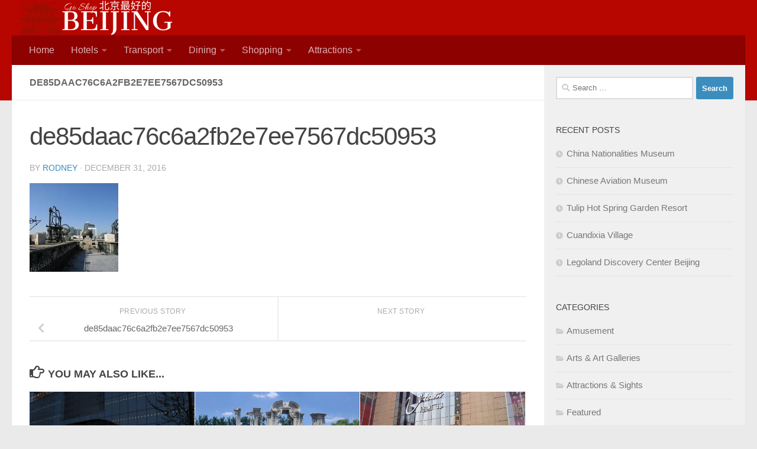

--- FILE ---
content_type: text/html; charset=UTF-8
request_url: https://goshopbeijing.com/de85daac76c6a2fb2e7ee7567dc50953
body_size: 13118
content:
<!DOCTYPE html>
<html class="no-js" dir="ltr" lang="en-US" prefix="og: https://ogp.me/ns#">
<head>
  <meta charset="UTF-8">
  <meta name="viewport" content="width=device-width, initial-scale=1.0">
  <link rel="profile" href="https://gmpg.org/xfn/11" />
  <link rel="pingback" href="https://goshopbeijing.com/xmlrpc.php">

  
<!-- MapPress Easy Google Maps Version:2.89.11PRO (https://www.mappresspro.com) -->
<title>de85daac76c6a2fb2e7ee7567dc50953 | GoShopBeijing</title>

		<!-- All in One SEO 4.9.1.1 - aioseo.com -->
	<meta name="robots" content="max-image-preview:large" />
	<meta name="author" content="Rodney"/>
	<link rel="canonical" href="https://goshopbeijing.com/de85daac76c6a2fb2e7ee7567dc50953" />
	<meta name="generator" content="All in One SEO (AIOSEO) 4.9.1.1" />
		<meta property="og:locale" content="en_US" />
		<meta property="og:site_name" content="GoShopBeijing" />
		<meta property="og:type" content="article" />
		<meta property="og:title" content="de85daac76c6a2fb2e7ee7567dc50953 | GoShopBeijing" />
		<meta property="og:url" content="https://goshopbeijing.com/de85daac76c6a2fb2e7ee7567dc50953" />
		<meta property="og:image" content="https://goshopbeijing.com/wp-content/uploads/2018/03/pm-e1520595991617.jpg" />
		<meta property="og:image:secure_url" content="https://goshopbeijing.com/wp-content/uploads/2018/03/pm-e1520595991617.jpg" />
		<meta property="og:image:width" content="1920" />
		<meta property="og:image:height" content="960" />
		<meta property="article:published_time" content="2016-12-31T00:53:19+00:00" />
		<meta property="article:modified_time" content="2016-12-31T00:53:19+00:00" />
		<meta name="twitter:card" content="summary_large_image" />
		<meta name="twitter:title" content="de85daac76c6a2fb2e7ee7567dc50953 | GoShopBeijing" />
		<meta name="twitter:image" content="https://goshopbeijing.com/wp-content/uploads/2018/03/pm-e1520595991617.jpg" />
		<script type="application/ld+json" class="aioseo-schema">
			{"@context":"https:\/\/schema.org","@graph":[{"@type":"BreadcrumbList","@id":"https:\/\/goshopbeijing.com\/de85daac76c6a2fb2e7ee7567dc50953#breadcrumblist","itemListElement":[{"@type":"ListItem","@id":"https:\/\/goshopbeijing.com#listItem","position":1,"name":"Home","item":"https:\/\/goshopbeijing.com","nextItem":{"@type":"ListItem","@id":"https:\/\/goshopbeijing.com\/de85daac76c6a2fb2e7ee7567dc50953#listItem","name":"de85daac76c6a2fb2e7ee7567dc50953"}},{"@type":"ListItem","@id":"https:\/\/goshopbeijing.com\/de85daac76c6a2fb2e7ee7567dc50953#listItem","position":2,"name":"de85daac76c6a2fb2e7ee7567dc50953","previousItem":{"@type":"ListItem","@id":"https:\/\/goshopbeijing.com#listItem","name":"Home"}}]},{"@type":"ItemPage","@id":"https:\/\/goshopbeijing.com\/de85daac76c6a2fb2e7ee7567dc50953#itempage","url":"https:\/\/goshopbeijing.com\/de85daac76c6a2fb2e7ee7567dc50953","name":"de85daac76c6a2fb2e7ee7567dc50953 | GoShopBeijing","inLanguage":"en-US","isPartOf":{"@id":"https:\/\/goshopbeijing.com\/#website"},"breadcrumb":{"@id":"https:\/\/goshopbeijing.com\/de85daac76c6a2fb2e7ee7567dc50953#breadcrumblist"},"author":{"@id":"https:\/\/goshopbeijing.com\/author\/rodney#author"},"creator":{"@id":"https:\/\/goshopbeijing.com\/author\/rodney#author"},"datePublished":"2016-12-31T00:53:19+00:00","dateModified":"2016-12-31T00:53:19+00:00"},{"@type":"Organization","@id":"https:\/\/goshopbeijing.com\/#organization","name":"GoShopBeijing","url":"https:\/\/goshopbeijing.com\/","logo":{"@type":"ImageObject","url":"https:\/\/goshopbeijing.com\/wp-content\/uploads\/2018\/03\/Go-Shop-2-1.png","@id":"https:\/\/goshopbeijing.com\/de85daac76c6a2fb2e7ee7567dc50953\/#organizationLogo","width":250,"height":100},"image":{"@id":"https:\/\/goshopbeijing.com\/de85daac76c6a2fb2e7ee7567dc50953\/#organizationLogo"}},{"@type":"Person","@id":"https:\/\/goshopbeijing.com\/author\/rodney#author","url":"https:\/\/goshopbeijing.com\/author\/rodney","name":"Rodney","image":{"@type":"ImageObject","@id":"https:\/\/goshopbeijing.com\/de85daac76c6a2fb2e7ee7567dc50953#authorImage","url":"https:\/\/secure.gravatar.com\/avatar\/4617498bba1cead80604f7d0580b4ccaa5e663fc704ecbb852ead446672385b2?s=96&d=mm&r=g","width":96,"height":96,"caption":"Rodney"}},{"@type":"WebSite","@id":"https:\/\/goshopbeijing.com\/#website","url":"https:\/\/goshopbeijing.com\/","name":"GoShopBeijing","inLanguage":"en-US","publisher":{"@id":"https:\/\/goshopbeijing.com\/#organization"}}]}
		</script>
		<!-- All in One SEO -->

<script>document.documentElement.className = document.documentElement.className.replace("no-js","js");</script>
<link rel="alternate" type="application/rss+xml" title="GoShopBeijing &raquo; Feed" href="https://goshopbeijing.com/feed" />
<link rel="alternate" type="application/rss+xml" title="GoShopBeijing &raquo; Comments Feed" href="https://goshopbeijing.com/comments/feed" />
<link rel="alternate" title="oEmbed (JSON)" type="application/json+oembed" href="https://goshopbeijing.com/wp-json/oembed/1.0/embed?url=https%3A%2F%2Fgoshopbeijing.com%2Fde85daac76c6a2fb2e7ee7567dc50953" />
<link rel="alternate" title="oEmbed (XML)" type="text/xml+oembed" href="https://goshopbeijing.com/wp-json/oembed/1.0/embed?url=https%3A%2F%2Fgoshopbeijing.com%2Fde85daac76c6a2fb2e7ee7567dc50953&#038;format=xml" />
<style id='wp-img-auto-sizes-contain-inline-css'>
img:is([sizes=auto i],[sizes^="auto," i]){contain-intrinsic-size:3000px 1500px}
/*# sourceURL=wp-img-auto-sizes-contain-inline-css */
</style>
<style id='wp-emoji-styles-inline-css'>

	img.wp-smiley, img.emoji {
		display: inline !important;
		border: none !important;
		box-shadow: none !important;
		height: 1em !important;
		width: 1em !important;
		margin: 0 0.07em !important;
		vertical-align: -0.1em !important;
		background: none !important;
		padding: 0 !important;
	}
/*# sourceURL=wp-emoji-styles-inline-css */
</style>
<link rel='stylesheet' id='wp-block-library-css' href='https://goshopbeijing.com/wp-includes/css/dist/block-library/style.min.css?ver=6.9' media='all' />
<style id='global-styles-inline-css'>
:root{--wp--preset--aspect-ratio--square: 1;--wp--preset--aspect-ratio--4-3: 4/3;--wp--preset--aspect-ratio--3-4: 3/4;--wp--preset--aspect-ratio--3-2: 3/2;--wp--preset--aspect-ratio--2-3: 2/3;--wp--preset--aspect-ratio--16-9: 16/9;--wp--preset--aspect-ratio--9-16: 9/16;--wp--preset--color--black: #000000;--wp--preset--color--cyan-bluish-gray: #abb8c3;--wp--preset--color--white: #ffffff;--wp--preset--color--pale-pink: #f78da7;--wp--preset--color--vivid-red: #cf2e2e;--wp--preset--color--luminous-vivid-orange: #ff6900;--wp--preset--color--luminous-vivid-amber: #fcb900;--wp--preset--color--light-green-cyan: #7bdcb5;--wp--preset--color--vivid-green-cyan: #00d084;--wp--preset--color--pale-cyan-blue: #8ed1fc;--wp--preset--color--vivid-cyan-blue: #0693e3;--wp--preset--color--vivid-purple: #9b51e0;--wp--preset--gradient--vivid-cyan-blue-to-vivid-purple: linear-gradient(135deg,rgb(6,147,227) 0%,rgb(155,81,224) 100%);--wp--preset--gradient--light-green-cyan-to-vivid-green-cyan: linear-gradient(135deg,rgb(122,220,180) 0%,rgb(0,208,130) 100%);--wp--preset--gradient--luminous-vivid-amber-to-luminous-vivid-orange: linear-gradient(135deg,rgb(252,185,0) 0%,rgb(255,105,0) 100%);--wp--preset--gradient--luminous-vivid-orange-to-vivid-red: linear-gradient(135deg,rgb(255,105,0) 0%,rgb(207,46,46) 100%);--wp--preset--gradient--very-light-gray-to-cyan-bluish-gray: linear-gradient(135deg,rgb(238,238,238) 0%,rgb(169,184,195) 100%);--wp--preset--gradient--cool-to-warm-spectrum: linear-gradient(135deg,rgb(74,234,220) 0%,rgb(151,120,209) 20%,rgb(207,42,186) 40%,rgb(238,44,130) 60%,rgb(251,105,98) 80%,rgb(254,248,76) 100%);--wp--preset--gradient--blush-light-purple: linear-gradient(135deg,rgb(255,206,236) 0%,rgb(152,150,240) 100%);--wp--preset--gradient--blush-bordeaux: linear-gradient(135deg,rgb(254,205,165) 0%,rgb(254,45,45) 50%,rgb(107,0,62) 100%);--wp--preset--gradient--luminous-dusk: linear-gradient(135deg,rgb(255,203,112) 0%,rgb(199,81,192) 50%,rgb(65,88,208) 100%);--wp--preset--gradient--pale-ocean: linear-gradient(135deg,rgb(255,245,203) 0%,rgb(182,227,212) 50%,rgb(51,167,181) 100%);--wp--preset--gradient--electric-grass: linear-gradient(135deg,rgb(202,248,128) 0%,rgb(113,206,126) 100%);--wp--preset--gradient--midnight: linear-gradient(135deg,rgb(2,3,129) 0%,rgb(40,116,252) 100%);--wp--preset--font-size--small: 13px;--wp--preset--font-size--medium: 20px;--wp--preset--font-size--large: 36px;--wp--preset--font-size--x-large: 42px;--wp--preset--spacing--20: 0.44rem;--wp--preset--spacing--30: 0.67rem;--wp--preset--spacing--40: 1rem;--wp--preset--spacing--50: 1.5rem;--wp--preset--spacing--60: 2.25rem;--wp--preset--spacing--70: 3.38rem;--wp--preset--spacing--80: 5.06rem;--wp--preset--shadow--natural: 6px 6px 9px rgba(0, 0, 0, 0.2);--wp--preset--shadow--deep: 12px 12px 50px rgba(0, 0, 0, 0.4);--wp--preset--shadow--sharp: 6px 6px 0px rgba(0, 0, 0, 0.2);--wp--preset--shadow--outlined: 6px 6px 0px -3px rgb(255, 255, 255), 6px 6px rgb(0, 0, 0);--wp--preset--shadow--crisp: 6px 6px 0px rgb(0, 0, 0);}:where(.is-layout-flex){gap: 0.5em;}:where(.is-layout-grid){gap: 0.5em;}body .is-layout-flex{display: flex;}.is-layout-flex{flex-wrap: wrap;align-items: center;}.is-layout-flex > :is(*, div){margin: 0;}body .is-layout-grid{display: grid;}.is-layout-grid > :is(*, div){margin: 0;}:where(.wp-block-columns.is-layout-flex){gap: 2em;}:where(.wp-block-columns.is-layout-grid){gap: 2em;}:where(.wp-block-post-template.is-layout-flex){gap: 1.25em;}:where(.wp-block-post-template.is-layout-grid){gap: 1.25em;}.has-black-color{color: var(--wp--preset--color--black) !important;}.has-cyan-bluish-gray-color{color: var(--wp--preset--color--cyan-bluish-gray) !important;}.has-white-color{color: var(--wp--preset--color--white) !important;}.has-pale-pink-color{color: var(--wp--preset--color--pale-pink) !important;}.has-vivid-red-color{color: var(--wp--preset--color--vivid-red) !important;}.has-luminous-vivid-orange-color{color: var(--wp--preset--color--luminous-vivid-orange) !important;}.has-luminous-vivid-amber-color{color: var(--wp--preset--color--luminous-vivid-amber) !important;}.has-light-green-cyan-color{color: var(--wp--preset--color--light-green-cyan) !important;}.has-vivid-green-cyan-color{color: var(--wp--preset--color--vivid-green-cyan) !important;}.has-pale-cyan-blue-color{color: var(--wp--preset--color--pale-cyan-blue) !important;}.has-vivid-cyan-blue-color{color: var(--wp--preset--color--vivid-cyan-blue) !important;}.has-vivid-purple-color{color: var(--wp--preset--color--vivid-purple) !important;}.has-black-background-color{background-color: var(--wp--preset--color--black) !important;}.has-cyan-bluish-gray-background-color{background-color: var(--wp--preset--color--cyan-bluish-gray) !important;}.has-white-background-color{background-color: var(--wp--preset--color--white) !important;}.has-pale-pink-background-color{background-color: var(--wp--preset--color--pale-pink) !important;}.has-vivid-red-background-color{background-color: var(--wp--preset--color--vivid-red) !important;}.has-luminous-vivid-orange-background-color{background-color: var(--wp--preset--color--luminous-vivid-orange) !important;}.has-luminous-vivid-amber-background-color{background-color: var(--wp--preset--color--luminous-vivid-amber) !important;}.has-light-green-cyan-background-color{background-color: var(--wp--preset--color--light-green-cyan) !important;}.has-vivid-green-cyan-background-color{background-color: var(--wp--preset--color--vivid-green-cyan) !important;}.has-pale-cyan-blue-background-color{background-color: var(--wp--preset--color--pale-cyan-blue) !important;}.has-vivid-cyan-blue-background-color{background-color: var(--wp--preset--color--vivid-cyan-blue) !important;}.has-vivid-purple-background-color{background-color: var(--wp--preset--color--vivid-purple) !important;}.has-black-border-color{border-color: var(--wp--preset--color--black) !important;}.has-cyan-bluish-gray-border-color{border-color: var(--wp--preset--color--cyan-bluish-gray) !important;}.has-white-border-color{border-color: var(--wp--preset--color--white) !important;}.has-pale-pink-border-color{border-color: var(--wp--preset--color--pale-pink) !important;}.has-vivid-red-border-color{border-color: var(--wp--preset--color--vivid-red) !important;}.has-luminous-vivid-orange-border-color{border-color: var(--wp--preset--color--luminous-vivid-orange) !important;}.has-luminous-vivid-amber-border-color{border-color: var(--wp--preset--color--luminous-vivid-amber) !important;}.has-light-green-cyan-border-color{border-color: var(--wp--preset--color--light-green-cyan) !important;}.has-vivid-green-cyan-border-color{border-color: var(--wp--preset--color--vivid-green-cyan) !important;}.has-pale-cyan-blue-border-color{border-color: var(--wp--preset--color--pale-cyan-blue) !important;}.has-vivid-cyan-blue-border-color{border-color: var(--wp--preset--color--vivid-cyan-blue) !important;}.has-vivid-purple-border-color{border-color: var(--wp--preset--color--vivid-purple) !important;}.has-vivid-cyan-blue-to-vivid-purple-gradient-background{background: var(--wp--preset--gradient--vivid-cyan-blue-to-vivid-purple) !important;}.has-light-green-cyan-to-vivid-green-cyan-gradient-background{background: var(--wp--preset--gradient--light-green-cyan-to-vivid-green-cyan) !important;}.has-luminous-vivid-amber-to-luminous-vivid-orange-gradient-background{background: var(--wp--preset--gradient--luminous-vivid-amber-to-luminous-vivid-orange) !important;}.has-luminous-vivid-orange-to-vivid-red-gradient-background{background: var(--wp--preset--gradient--luminous-vivid-orange-to-vivid-red) !important;}.has-very-light-gray-to-cyan-bluish-gray-gradient-background{background: var(--wp--preset--gradient--very-light-gray-to-cyan-bluish-gray) !important;}.has-cool-to-warm-spectrum-gradient-background{background: var(--wp--preset--gradient--cool-to-warm-spectrum) !important;}.has-blush-light-purple-gradient-background{background: var(--wp--preset--gradient--blush-light-purple) !important;}.has-blush-bordeaux-gradient-background{background: var(--wp--preset--gradient--blush-bordeaux) !important;}.has-luminous-dusk-gradient-background{background: var(--wp--preset--gradient--luminous-dusk) !important;}.has-pale-ocean-gradient-background{background: var(--wp--preset--gradient--pale-ocean) !important;}.has-electric-grass-gradient-background{background: var(--wp--preset--gradient--electric-grass) !important;}.has-midnight-gradient-background{background: var(--wp--preset--gradient--midnight) !important;}.has-small-font-size{font-size: var(--wp--preset--font-size--small) !important;}.has-medium-font-size{font-size: var(--wp--preset--font-size--medium) !important;}.has-large-font-size{font-size: var(--wp--preset--font-size--large) !important;}.has-x-large-font-size{font-size: var(--wp--preset--font-size--x-large) !important;}
/*# sourceURL=global-styles-inline-css */
</style>

<style id='classic-theme-styles-inline-css'>
/*! This file is auto-generated */
.wp-block-button__link{color:#fff;background-color:#32373c;border-radius:9999px;box-shadow:none;text-decoration:none;padding:calc(.667em + 2px) calc(1.333em + 2px);font-size:1.125em}.wp-block-file__button{background:#32373c;color:#fff;text-decoration:none}
/*# sourceURL=/wp-includes/css/classic-themes.min.css */
</style>
<link rel='stylesheet' id='mappress-leaflet-css' href='https://goshopbeijing.com/wp-content/plugins/mappress-google-maps-for-wordpress/lib/leaflet/leaflet.css?ver=1.7.1' media='all' />
<link rel='stylesheet' id='mappress-css' href='https://goshopbeijing.com/wp-content/plugins/mappress-google-maps-for-wordpress/css/mappress.css?ver=2.89.11PRO' media='all' />
<link rel='stylesheet' id='responsive-lightbox-nivo_lightbox-css-css' href='https://goshopbeijing.com/wp-content/plugins/responsive-lightbox-lite/assets/nivo-lightbox/nivo-lightbox.css?ver=6.9' media='all' />
<link rel='stylesheet' id='responsive-lightbox-nivo_lightbox-css-d-css' href='https://goshopbeijing.com/wp-content/plugins/responsive-lightbox-lite/assets/nivo-lightbox/themes/default/default.css?ver=6.9' media='all' />
<link rel='stylesheet' id='hueman-main-style-css' href='https://goshopbeijing.com/wp-content/themes/hueman/assets/front/css/main.min.css?ver=3.7.21' media='all' />
<style id='hueman-main-style-inline-css'>
body { font-family:Tahoma, sans-serif;font-size:1.00rem }@media only screen and (min-width: 720px) {
        .nav > li { font-size:1.00rem; }
      }.sidebar .widget { padding-left: 20px; padding-right: 20px; padding-top: 20px; }::selection { background-color: #3b8dbd; }
::-moz-selection { background-color: #3b8dbd; }a,a>span.hu-external::after,.themeform label .required,#flexslider-featured .flex-direction-nav .flex-next:hover,#flexslider-featured .flex-direction-nav .flex-prev:hover,.post-hover:hover .post-title a,.post-title a:hover,.sidebar.s1 .post-nav li a:hover i,.content .post-nav li a:hover i,.post-related a:hover,.sidebar.s1 .widget_rss ul li a,#footer .widget_rss ul li a,.sidebar.s1 .widget_calendar a,#footer .widget_calendar a,.sidebar.s1 .alx-tab .tab-item-category a,.sidebar.s1 .alx-posts .post-item-category a,.sidebar.s1 .alx-tab li:hover .tab-item-title a,.sidebar.s1 .alx-tab li:hover .tab-item-comment a,.sidebar.s1 .alx-posts li:hover .post-item-title a,#footer .alx-tab .tab-item-category a,#footer .alx-posts .post-item-category a,#footer .alx-tab li:hover .tab-item-title a,#footer .alx-tab li:hover .tab-item-comment a,#footer .alx-posts li:hover .post-item-title a,.comment-tabs li.active a,.comment-awaiting-moderation,.child-menu a:hover,.child-menu .current_page_item > a,.wp-pagenavi a{ color: #3b8dbd; }input[type="submit"],.themeform button[type="submit"],.sidebar.s1 .sidebar-top,.sidebar.s1 .sidebar-toggle,#flexslider-featured .flex-control-nav li a.flex-active,.post-tags a:hover,.sidebar.s1 .widget_calendar caption,#footer .widget_calendar caption,.author-bio .bio-avatar:after,.commentlist li.bypostauthor > .comment-body:after,.commentlist li.comment-author-admin > .comment-body:after{ background-color: #3b8dbd; }.post-format .format-container { border-color: #3b8dbd; }.sidebar.s1 .alx-tabs-nav li.active a,#footer .alx-tabs-nav li.active a,.comment-tabs li.active a,.wp-pagenavi a:hover,.wp-pagenavi a:active,.wp-pagenavi span.current{ border-bottom-color: #3b8dbd!important; }.sidebar.s2 .post-nav li a:hover i,
.sidebar.s2 .widget_rss ul li a,
.sidebar.s2 .widget_calendar a,
.sidebar.s2 .alx-tab .tab-item-category a,
.sidebar.s2 .alx-posts .post-item-category a,
.sidebar.s2 .alx-tab li:hover .tab-item-title a,
.sidebar.s2 .alx-tab li:hover .tab-item-comment a,
.sidebar.s2 .alx-posts li:hover .post-item-title a { color: #82b965; }
.sidebar.s2 .sidebar-top,.sidebar.s2 .sidebar-toggle,.post-comments,.jp-play-bar,.jp-volume-bar-value,.sidebar.s2 .widget_calendar caption{ background-color: #82b965; }.sidebar.s2 .alx-tabs-nav li.active a { border-bottom-color: #82b965; }
.post-comments::before { border-right-color: #82b965; }
      .search-expand,
              #nav-topbar.nav-container { background-color: #9e0f00}@media only screen and (min-width: 720px) {
                #nav-topbar .nav ul { background-color: #9e0f00; }
              }.is-scrolled #header .nav-container.desktop-sticky,
              .is-scrolled #header .search-expand { background-color: #9e0f00; background-color: rgba(158,15,0,0.90) }.is-scrolled .topbar-transparent #nav-topbar.desktop-sticky .nav ul { background-color: #9e0f00; background-color: rgba(158,15,0,0.95) }#header { background-color: #b70600; }
@media only screen and (min-width: 720px) {
  #nav-header .nav ul { background-color: #b70600; }
}
        #header #nav-mobile { background-color: #b70600; }.is-scrolled #header #nav-mobile { background-color: #b70600; background-color: rgba(183,6,0,0.90) }#nav-header.nav-container, #main-header-search .search-expand { background-color: #8e0101; }
@media only screen and (min-width: 720px) {
  #nav-header .nav ul { background-color: #8e0101; }
}
        .site-title a img { max-height: 150px; }body { background-color: #eaeaea; }
/*# sourceURL=hueman-main-style-inline-css */
</style>
<link rel='stylesheet' id='theme-stylesheet-css' href='https://goshopbeijing.com/wp-content/themes/hueman-child/style.css?ver=1.0.0' media='all' />
<link rel='stylesheet' id='hueman-font-awesome-css' href='https://goshopbeijing.com/wp-content/themes/hueman/assets/front/css/font-awesome.min.css?ver=3.7.21' media='all' />
<script src="https://goshopbeijing.com/wp-includes/js/jquery/jquery.min.js?ver=3.7.1" id="jquery-core-js"></script>
<script src="https://goshopbeijing.com/wp-includes/js/jquery/jquery-migrate.min.js?ver=3.4.1" id="jquery-migrate-js"></script>
<script src="https://goshopbeijing.com/wp-content/plugins/responsive-lightbox-lite/assets/nivo-lightbox/nivo-lightbox.min.js?ver=6.9" id="responsive-lightbox-nivo_lightbox-js"></script>
<script id="responsive-lightbox-lite-script-js-extra">
var rllArgs = {"script":"nivo_lightbox","selector":"lightbox","custom_events":""};
//# sourceURL=responsive-lightbox-lite-script-js-extra
</script>
<script src="https://goshopbeijing.com/wp-content/plugins/responsive-lightbox-lite/assets/inc/script.js?ver=6.9" id="responsive-lightbox-lite-script-js"></script>
<script src="https://goshopbeijing.com/wp-content/themes/hueman/assets/front/js/libs/mobile-detect.min.js?ver=3.7.21" id="mobile-detect-js" defer></script>
<link rel="https://api.w.org/" href="https://goshopbeijing.com/wp-json/" /><link rel="alternate" title="JSON" type="application/json" href="https://goshopbeijing.com/wp-json/wp/v2/media/1697" /><link rel="EditURI" type="application/rsd+xml" title="RSD" href="https://goshopbeijing.com/xmlrpc.php?rsd" />
<meta name="generator" content="WordPress 6.9" />
<link rel='shortlink' href='https://goshopbeijing.com/?p=1697' />
    <link rel="preload" as="font" type="font/woff2" href="https://goshopbeijing.com/wp-content/themes/hueman/assets/front/webfonts/fa-brands-400.woff2?v=5.15.2" crossorigin="anonymous"/>
    <link rel="preload" as="font" type="font/woff2" href="https://goshopbeijing.com/wp-content/themes/hueman/assets/front/webfonts/fa-regular-400.woff2?v=5.15.2" crossorigin="anonymous"/>
    <link rel="preload" as="font" type="font/woff2" href="https://goshopbeijing.com/wp-content/themes/hueman/assets/front/webfonts/fa-solid-900.woff2?v=5.15.2" crossorigin="anonymous"/>
  <!--[if lt IE 9]>
<script src="https://goshopbeijing.com/wp-content/themes/hueman/assets/front/js/ie/html5shiv-printshiv.min.js"></script>
<script src="https://goshopbeijing.com/wp-content/themes/hueman/assets/front/js/ie/selectivizr.js"></script>
<![endif]-->
<link rel="icon" href="https://goshopbeijing.com/wp-content/uploads/2018/03/cropped-goshopbeijing2-150x150.png" sizes="32x32" />
<link rel="icon" href="https://goshopbeijing.com/wp-content/uploads/2018/03/cropped-goshopbeijing2-300x300.png" sizes="192x192" />
<link rel="apple-touch-icon" href="https://goshopbeijing.com/wp-content/uploads/2018/03/cropped-goshopbeijing2-300x300.png" />
<meta name="msapplication-TileImage" content="https://goshopbeijing.com/wp-content/uploads/2018/03/cropped-goshopbeijing2-300x300.png" />
		<style id="wp-custom-css">
			.entry h2 {
    margin-top:50px;
}
.entry h3 {
     margin-top:40px; 
}		</style>
		</head>

<body class="attachment wp-singular attachment-template-default single single-attachment postid-1697 attachmentid-1697 attachment-jpeg wp-custom-logo wp-embed-responsive wp-theme-hueman wp-child-theme-hueman-child col-2cl full-width header-desktop-sticky header-mobile-sticky hueman-3-7-21-with-child-theme chrome">
<div id="wrapper">
  <a class="screen-reader-text skip-link" href="#content">Skip to content</a>
  
  <header id="header" class="main-menu-mobile-on one-mobile-menu main_menu header-ads-desktop  topbar-transparent no-header-img">
        <nav class="nav-container group mobile-menu mobile-sticky " id="nav-mobile" data-menu-id="header-1">
  <div class="mobile-title-logo-in-header"></div>
        
                    <!-- <div class="ham__navbar-toggler collapsed" aria-expanded="false">
          <div class="ham__navbar-span-wrapper">
            <span class="ham-toggler-menu__span"></span>
          </div>
        </div> -->
        <button class="ham__navbar-toggler-two collapsed" title="Menu" aria-expanded="false">
          <span class="ham__navbar-span-wrapper">
            <span class="line line-1"></span>
            <span class="line line-2"></span>
            <span class="line line-3"></span>
          </span>
        </button>
            
      <div class="nav-text"></div>
      <div class="nav-wrap container">
                  <ul class="nav container-inner group mobile-search">
                            <li>
                  <form role="search" method="get" class="search-form" action="https://goshopbeijing.com/">
				<label>
					<span class="screen-reader-text">Search for:</span>
					<input type="search" class="search-field" placeholder="Search &hellip;" value="" name="s" />
				</label>
				<input type="submit" class="search-submit" value="Search" />
			</form>                </li>
                      </ul>
                <ul id="menu-top-bar" class="nav container-inner group"><li id="menu-item-1760" class="menu-item menu-item-type-custom menu-item-object-custom menu-item-home menu-item-1760"><a href="https://goshopbeijing.com/">Home</a></li>
<li id="menu-item-1712" class="menu-item menu-item-type-post_type menu-item-object-page menu-item-has-children menu-item-1712"><a href="https://goshopbeijing.com/hotels">Hotels</a>
<ul class="sub-menu">
	<li id="menu-item-1716" class="menu-item menu-item-type-post_type menu-item-object-page menu-item-1716"><a href="https://goshopbeijing.com/hotels/central-beijings-top-5-star-hotels">Top 5-Star Hotels</a></li>
	<li id="menu-item-2140" class="menu-item menu-item-type-post_type menu-item-object-page menu-item-2140"><a href="https://goshopbeijing.com/hotels/the-top-10-four-star-hotels-in-beijing">Top 4-Star Hotels</a></li>
	<li id="menu-item-1714" class="menu-item menu-item-type-post_type menu-item-object-page menu-item-1714"><a href="https://goshopbeijing.com/hotels/list-beijings-top-spa-hotels">Top Spa Hotels</a></li>
	<li id="menu-item-1715" class="menu-item menu-item-type-post_type menu-item-object-page menu-item-1715"><a href="https://goshopbeijing.com/hotels/the-best-hotel-swimming-pools-in-beijing">Hotels with Pool</a></li>
	<li id="menu-item-1788" class="menu-item menu-item-type-post_type menu-item-object-page menu-item-1788"><a href="https://goshopbeijing.com/hotels/the-top-ten-hotels-along-wangfujing-road-beijing">Hotels along Wangfujing Street</a></li>
	<li id="menu-item-3329" class="menu-item menu-item-type-post_type menu-item-object-page menu-item-3329"><a href="https://goshopbeijing.com/hotels/hotels-at-beijing-daxing-international-airport">Hotels near Beijing Daxing Airport</a></li>
	<li id="menu-item-1723" class="menu-item menu-item-type-post_type menu-item-object-page menu-item-1723"><a href="https://goshopbeijing.com/hotels/the-top-hotels-near-beijing-capital-airport-with-shuttle">Hotels near Beijing Capital Airport</a></li>
	<li id="menu-item-1721" class="menu-item menu-item-type-post_type menu-item-object-page menu-item-1721"><a href="https://goshopbeijing.com/hotels/wangfujing-hostels">Hostels near Wangfujing</a></li>
	<li id="menu-item-1722" class="menu-item menu-item-type-post_type menu-item-object-page menu-item-1722"><a href="https://goshopbeijing.com/hotels/the-top-30-hotels-near-the-temple-of-heaven-beijing">Hotels near Temple of Heaven</a></li>
	<li id="menu-item-1717" class="menu-item menu-item-type-post_type menu-item-object-page menu-item-1717"><a href="https://goshopbeijing.com/hotels/the-top-15-hotels-near-beijing-railway-station">Hotels near Beijing Railway Station</a></li>
	<li id="menu-item-1718" class="menu-item menu-item-type-post_type menu-item-object-page menu-item-1718"><a href="https://goshopbeijing.com/hotels/the-top-15-hotels-near-beijing-south-railway-station">Hotels near Beijing South Railway</a></li>
	<li id="menu-item-1720" class="menu-item menu-item-type-post_type menu-item-object-page menu-item-1720"><a href="https://goshopbeijing.com/hotels/the-top-20-hotels-near-beijing-west-railway-station">Hotels near Beijing West Railway</a></li>
	<li id="menu-item-1719" class="menu-item menu-item-type-post_type menu-item-object-page menu-item-1719"><a href="https://goshopbeijing.com/hotels/the-top-15-hotels-near-the-new-china-international-exhibition-center">Hotels near the New China International Exhibition Center</a></li>
</ul>
</li>
<li id="menu-item-1724" class="menu-item menu-item-type-post_type menu-item-object-page menu-item-has-children menu-item-1724"><a href="https://goshopbeijing.com/477-2">Transport</a>
<ul class="sub-menu">
	<li id="menu-item-2287" class="menu-item menu-item-type-post_type menu-item-object-page menu-item-2287"><a href="https://goshopbeijing.com/477-2/beijing-capital-international-airport-pek">Beijing Capital Airport</a></li>
	<li id="menu-item-2312" class="menu-item menu-item-type-post_type menu-item-object-page menu-item-2312"><a href="https://goshopbeijing.com/477-2/beijing-daxing-international-airport">Intro &#038; Guide: Beijing Daxing International Airport (PKX)</a></li>
	<li id="menu-item-3304" class="menu-item menu-item-type-post_type menu-item-object-page menu-item-3304"><a href="https://goshopbeijing.com/477-2/getting-to-and-from-beijing-daxin-international-airport">Transport at Beijing Daxin Airport</a></li>
	<li id="menu-item-1726" class="menu-item menu-item-type-post_type menu-item-object-page menu-item-1726"><a href="https://goshopbeijing.com/477-2/beijing-metro">Beijing Subway (Metro)</a></li>
	<li id="menu-item-1727" class="menu-item menu-item-type-post_type menu-item-object-page menu-item-1727"><a href="https://goshopbeijing.com/477-2/beijing-public-buses">Beijing Public Buses</a></li>
	<li id="menu-item-1728" class="menu-item menu-item-type-post_type menu-item-object-page menu-item-1728"><a href="https://goshopbeijing.com/477-2/beijing-taxi">Beijing Taxi</a></li>
	<li id="menu-item-1731" class="menu-item menu-item-type-post_type menu-item-object-page menu-item-1731"><a href="https://goshopbeijing.com/477-2/train-to-beijing">Beijing Trains and Stations</a></li>
	<li id="menu-item-2340" class="menu-item menu-item-type-post_type menu-item-object-page menu-item-2340"><a href="https://goshopbeijing.com/477-2/beijing-to-hong-kong-3-ways-inc-bullet-train-overnight-train-flights">Beijing to Hong Kong</a></li>
	<li id="menu-item-2348" class="menu-item menu-item-type-post_type menu-item-object-page menu-item-2348"><a href="https://goshopbeijing.com/477-2/beijing-to-guangzhou-3-ways-inc-bullet-train-overnight-train-flights">Beijing to Guangzhou</a></li>
	<li id="menu-item-2353" class="menu-item menu-item-type-post_type menu-item-object-page menu-item-2353"><a href="https://goshopbeijing.com/477-2/beijing-to-shenzhen-fast-trains-and-flights-compared">Beijing to Shenzhen</a></li>
	<li id="menu-item-2398" class="menu-item menu-item-type-post_type menu-item-object-page menu-item-2398"><a href="https://goshopbeijing.com/beijing-to-xian-train-new-bullet-trains-and-overnight-sleepers">Beijing to Xian Train</a></li>
	<li id="menu-item-2334" class="menu-item menu-item-type-post_type menu-item-object-page menu-item-2334"><a href="https://goshopbeijing.com/477-2/beijing-to-shanghai-3-ways-flights-hsr-train-overnight-train">Beijing to Shanghai</a></li>
	<li id="menu-item-2332" class="menu-item menu-item-type-post_type menu-item-object-page menu-item-2332"><a href="https://goshopbeijing.com/477-2/beijing-shanghai-flights">Beijing <> Shanghai Flights</a></li>
	<li id="menu-item-2384" class="menu-item menu-item-type-post_type menu-item-object-page menu-item-2384"><a href="https://goshopbeijing.com/477-2/beijing-to-shanghai-train-new-bullet-and-sleeper-trains">Beijing to Shanghai Train</a></li>
	<li id="menu-item-2333" class="menu-item menu-item-type-post_type menu-item-object-page menu-item-2333"><a href="https://goshopbeijing.com/477-2/beijing-nanyuan-international-airport">Beijing Nanyuan International Airport</a></li>
</ul>
</li>
<li id="menu-item-1732" class="menu-item menu-item-type-post_type menu-item-object-page menu-item-has-children menu-item-1732"><a href="https://goshopbeijing.com/beijing-dining">Dining</a>
<ul class="sub-menu">
	<li id="menu-item-2288" class="menu-item menu-item-type-post_type menu-item-object-page menu-item-2288"><a href="https://goshopbeijing.com/beijing-dining">Dining Guide</a></li>
	<li id="menu-item-1736" class="menu-item menu-item-type-post_type menu-item-object-page menu-item-1736"><a href="https://goshopbeijing.com/beijing-dining/beijing-hot-pot">Beijing Hot Pot</a></li>
	<li id="menu-item-1737" class="menu-item menu-item-type-post_type menu-item-object-page menu-item-1737"><a href="https://goshopbeijing.com/beijing-dining/beijing-imperial-court-food">Beijing Imperial Court Food</a></li>
	<li id="menu-item-1738" class="menu-item menu-item-type-post_type menu-item-object-page menu-item-1738"><a href="https://goshopbeijing.com/beijing-dining/beijing-roast-duck">Beijing Roast Duck</a></li>
	<li id="menu-item-1739" class="menu-item menu-item-type-post_type menu-item-object-page menu-item-1739"><a href="https://goshopbeijing.com/beijing-dining/bilingual-menu-of-eight-great-cuisines">Bilingual Menu of Eight Great Cuisines</a></li>
	<li id="menu-item-1749" class="menu-item menu-item-type-post_type menu-item-object-page menu-item-1749"><a href="https://goshopbeijing.com/beijing-dining/snack-streets-in-beijing">Snack Streets in Beijing</a></li>
</ul>
</li>
<li id="menu-item-1752" class="menu-item menu-item-type-post_type menu-item-object-post menu-item-has-children menu-item-1752"><a href="https://goshopbeijing.com/the-9-must-visit-shopping-streets-in-beijing-1480.html">Shopping</a>
<ul class="sub-menu">
	<li id="menu-item-1753" class="menu-item menu-item-type-post_type menu-item-object-post menu-item-1753"><a href="https://goshopbeijing.com/the-top-15-markets-in-beijing-1483.html">Top Markets</a></li>
	<li id="menu-item-1759" class="menu-item menu-item-type-post_type menu-item-object-post menu-item-1759"><a href="https://goshopbeijing.com/the-9-must-visit-shopping-streets-in-beijing-1480.html">Top Shopping Streets</a></li>
	<li id="menu-item-1754" class="menu-item menu-item-type-taxonomy menu-item-object-category menu-item-1754"><a href="https://goshopbeijing.com/category/shopping_mall">Shopping Malls</a></li>
	<li id="menu-item-1757" class="menu-item menu-item-type-taxonomy menu-item-object-category menu-item-1757"><a href="https://goshopbeijing.com/category/shopping_streets">Shopping Streets</a></li>
	<li id="menu-item-1756" class="menu-item menu-item-type-taxonomy menu-item-object-category menu-item-1756"><a href="https://goshopbeijing.com/category/market">Markets</a></li>
	<li id="menu-item-1758" class="menu-item menu-item-type-taxonomy menu-item-object-category menu-item-1758"><a href="https://goshopbeijing.com/category/store">Stores</a></li>
</ul>
</li>
<li id="menu-item-1923" class="menu-item menu-item-type-post_type menu-item-object-page menu-item-has-children menu-item-1923"><a href="https://goshopbeijing.com/attractions">Attractions</a>
<ul class="sub-menu">
	<li id="menu-item-1995" class="menu-item menu-item-type-post_type menu-item-object-page menu-item-1995"><a href="https://goshopbeijing.com/attractions/beijing-the-top-20-must-see-attractions-things-to-do">Top 20 Attractions &#038; Things To Do</a></li>
	<li id="menu-item-3252" class="menu-item menu-item-type-custom menu-item-object-custom menu-item-3252"><a href="https://goshopbeijing.com/attractions">Mega-List: 140 Things to do</a></li>
	<li id="menu-item-2183" class="menu-item menu-item-type-post_type menu-item-object-page menu-item-2183"><a href="https://goshopbeijing.com/attractions/itinerary-2-days-in-beijing">Itinerary: 2 Days in Beijing</a></li>
	<li id="menu-item-2170" class="menu-item menu-item-type-post_type menu-item-object-page menu-item-2170"><a href="https://goshopbeijing.com/attractions/itinerary-3-days-in-beijing-the-classic-tour">Itinerary: 3 Days in Beijing</a></li>
	<li id="menu-item-2184" class="menu-item menu-item-type-post_type menu-item-object-page menu-item-2184"><a href="https://goshopbeijing.com/attractions/itinerary-4-days-in-beijing">Itinerary: 4 Days in Beijing</a></li>
	<li id="menu-item-2171" class="menu-item menu-item-type-post_type menu-item-object-page menu-item-2171"><a href="https://goshopbeijing.com/attractions/itinerary-5-days-in-beijing">Itinerary: 5 Days in Beijing</a></li>
</ul>
</li>
</ul>      </div>
</nav><!--/#nav-topbar-->  
  
  <div class="container group">
        <div class="container-inner">

                    <div class="group hu-pad central-header-zone">
                  <div class="logo-tagline-group">
                                                              </div>

                                </div>
      
                <nav class="nav-container group desktop-menu " id="nav-header" data-menu-id="header-2">
    <div class="nav-text"><!-- put your mobile menu text here --></div>

  <div class="nav-wrap container">
        <ul id="menu-top-bar-1" class="nav container-inner group"><li class="menu-item menu-item-type-custom menu-item-object-custom menu-item-home menu-item-1760"><a href="https://goshopbeijing.com/">Home</a></li>
<li class="menu-item menu-item-type-post_type menu-item-object-page menu-item-has-children menu-item-1712"><a href="https://goshopbeijing.com/hotels">Hotels</a>
<ul class="sub-menu">
	<li class="menu-item menu-item-type-post_type menu-item-object-page menu-item-1716"><a href="https://goshopbeijing.com/hotels/central-beijings-top-5-star-hotels">Top 5-Star Hotels</a></li>
	<li class="menu-item menu-item-type-post_type menu-item-object-page menu-item-2140"><a href="https://goshopbeijing.com/hotels/the-top-10-four-star-hotels-in-beijing">Top 4-Star Hotels</a></li>
	<li class="menu-item menu-item-type-post_type menu-item-object-page menu-item-1714"><a href="https://goshopbeijing.com/hotels/list-beijings-top-spa-hotels">Top Spa Hotels</a></li>
	<li class="menu-item menu-item-type-post_type menu-item-object-page menu-item-1715"><a href="https://goshopbeijing.com/hotels/the-best-hotel-swimming-pools-in-beijing">Hotels with Pool</a></li>
	<li class="menu-item menu-item-type-post_type menu-item-object-page menu-item-1788"><a href="https://goshopbeijing.com/hotels/the-top-ten-hotels-along-wangfujing-road-beijing">Hotels along Wangfujing Street</a></li>
	<li class="menu-item menu-item-type-post_type menu-item-object-page menu-item-3329"><a href="https://goshopbeijing.com/hotels/hotels-at-beijing-daxing-international-airport">Hotels near Beijing Daxing Airport</a></li>
	<li class="menu-item menu-item-type-post_type menu-item-object-page menu-item-1723"><a href="https://goshopbeijing.com/hotels/the-top-hotels-near-beijing-capital-airport-with-shuttle">Hotels near Beijing Capital Airport</a></li>
	<li class="menu-item menu-item-type-post_type menu-item-object-page menu-item-1721"><a href="https://goshopbeijing.com/hotels/wangfujing-hostels">Hostels near Wangfujing</a></li>
	<li class="menu-item menu-item-type-post_type menu-item-object-page menu-item-1722"><a href="https://goshopbeijing.com/hotels/the-top-30-hotels-near-the-temple-of-heaven-beijing">Hotels near Temple of Heaven</a></li>
	<li class="menu-item menu-item-type-post_type menu-item-object-page menu-item-1717"><a href="https://goshopbeijing.com/hotels/the-top-15-hotels-near-beijing-railway-station">Hotels near Beijing Railway Station</a></li>
	<li class="menu-item menu-item-type-post_type menu-item-object-page menu-item-1718"><a href="https://goshopbeijing.com/hotels/the-top-15-hotels-near-beijing-south-railway-station">Hotels near Beijing South Railway</a></li>
	<li class="menu-item menu-item-type-post_type menu-item-object-page menu-item-1720"><a href="https://goshopbeijing.com/hotels/the-top-20-hotels-near-beijing-west-railway-station">Hotels near Beijing West Railway</a></li>
	<li class="menu-item menu-item-type-post_type menu-item-object-page menu-item-1719"><a href="https://goshopbeijing.com/hotels/the-top-15-hotels-near-the-new-china-international-exhibition-center">Hotels near the New China International Exhibition Center</a></li>
</ul>
</li>
<li class="menu-item menu-item-type-post_type menu-item-object-page menu-item-has-children menu-item-1724"><a href="https://goshopbeijing.com/477-2">Transport</a>
<ul class="sub-menu">
	<li class="menu-item menu-item-type-post_type menu-item-object-page menu-item-2287"><a href="https://goshopbeijing.com/477-2/beijing-capital-international-airport-pek">Beijing Capital Airport</a></li>
	<li class="menu-item menu-item-type-post_type menu-item-object-page menu-item-2312"><a href="https://goshopbeijing.com/477-2/beijing-daxing-international-airport">Intro &#038; Guide: Beijing Daxing International Airport (PKX)</a></li>
	<li class="menu-item menu-item-type-post_type menu-item-object-page menu-item-3304"><a href="https://goshopbeijing.com/477-2/getting-to-and-from-beijing-daxin-international-airport">Transport at Beijing Daxin Airport</a></li>
	<li class="menu-item menu-item-type-post_type menu-item-object-page menu-item-1726"><a href="https://goshopbeijing.com/477-2/beijing-metro">Beijing Subway (Metro)</a></li>
	<li class="menu-item menu-item-type-post_type menu-item-object-page menu-item-1727"><a href="https://goshopbeijing.com/477-2/beijing-public-buses">Beijing Public Buses</a></li>
	<li class="menu-item menu-item-type-post_type menu-item-object-page menu-item-1728"><a href="https://goshopbeijing.com/477-2/beijing-taxi">Beijing Taxi</a></li>
	<li class="menu-item menu-item-type-post_type menu-item-object-page menu-item-1731"><a href="https://goshopbeijing.com/477-2/train-to-beijing">Beijing Trains and Stations</a></li>
	<li class="menu-item menu-item-type-post_type menu-item-object-page menu-item-2340"><a href="https://goshopbeijing.com/477-2/beijing-to-hong-kong-3-ways-inc-bullet-train-overnight-train-flights">Beijing to Hong Kong</a></li>
	<li class="menu-item menu-item-type-post_type menu-item-object-page menu-item-2348"><a href="https://goshopbeijing.com/477-2/beijing-to-guangzhou-3-ways-inc-bullet-train-overnight-train-flights">Beijing to Guangzhou</a></li>
	<li class="menu-item menu-item-type-post_type menu-item-object-page menu-item-2353"><a href="https://goshopbeijing.com/477-2/beijing-to-shenzhen-fast-trains-and-flights-compared">Beijing to Shenzhen</a></li>
	<li class="menu-item menu-item-type-post_type menu-item-object-page menu-item-2398"><a href="https://goshopbeijing.com/beijing-to-xian-train-new-bullet-trains-and-overnight-sleepers">Beijing to Xian Train</a></li>
	<li class="menu-item menu-item-type-post_type menu-item-object-page menu-item-2334"><a href="https://goshopbeijing.com/477-2/beijing-to-shanghai-3-ways-flights-hsr-train-overnight-train">Beijing to Shanghai</a></li>
	<li class="menu-item menu-item-type-post_type menu-item-object-page menu-item-2332"><a href="https://goshopbeijing.com/477-2/beijing-shanghai-flights">Beijing <> Shanghai Flights</a></li>
	<li class="menu-item menu-item-type-post_type menu-item-object-page menu-item-2384"><a href="https://goshopbeijing.com/477-2/beijing-to-shanghai-train-new-bullet-and-sleeper-trains">Beijing to Shanghai Train</a></li>
	<li class="menu-item menu-item-type-post_type menu-item-object-page menu-item-2333"><a href="https://goshopbeijing.com/477-2/beijing-nanyuan-international-airport">Beijing Nanyuan International Airport</a></li>
</ul>
</li>
<li class="menu-item menu-item-type-post_type menu-item-object-page menu-item-has-children menu-item-1732"><a href="https://goshopbeijing.com/beijing-dining">Dining</a>
<ul class="sub-menu">
	<li class="menu-item menu-item-type-post_type menu-item-object-page menu-item-2288"><a href="https://goshopbeijing.com/beijing-dining">Dining Guide</a></li>
	<li class="menu-item menu-item-type-post_type menu-item-object-page menu-item-1736"><a href="https://goshopbeijing.com/beijing-dining/beijing-hot-pot">Beijing Hot Pot</a></li>
	<li class="menu-item menu-item-type-post_type menu-item-object-page menu-item-1737"><a href="https://goshopbeijing.com/beijing-dining/beijing-imperial-court-food">Beijing Imperial Court Food</a></li>
	<li class="menu-item menu-item-type-post_type menu-item-object-page menu-item-1738"><a href="https://goshopbeijing.com/beijing-dining/beijing-roast-duck">Beijing Roast Duck</a></li>
	<li class="menu-item menu-item-type-post_type menu-item-object-page menu-item-1739"><a href="https://goshopbeijing.com/beijing-dining/bilingual-menu-of-eight-great-cuisines">Bilingual Menu of Eight Great Cuisines</a></li>
	<li class="menu-item menu-item-type-post_type menu-item-object-page menu-item-1749"><a href="https://goshopbeijing.com/beijing-dining/snack-streets-in-beijing">Snack Streets in Beijing</a></li>
</ul>
</li>
<li class="menu-item menu-item-type-post_type menu-item-object-post menu-item-has-children menu-item-1752"><a href="https://goshopbeijing.com/the-9-must-visit-shopping-streets-in-beijing-1480.html">Shopping</a>
<ul class="sub-menu">
	<li class="menu-item menu-item-type-post_type menu-item-object-post menu-item-1753"><a href="https://goshopbeijing.com/the-top-15-markets-in-beijing-1483.html">Top Markets</a></li>
	<li class="menu-item menu-item-type-post_type menu-item-object-post menu-item-1759"><a href="https://goshopbeijing.com/the-9-must-visit-shopping-streets-in-beijing-1480.html">Top Shopping Streets</a></li>
	<li class="menu-item menu-item-type-taxonomy menu-item-object-category menu-item-1754"><a href="https://goshopbeijing.com/category/shopping_mall">Shopping Malls</a></li>
	<li class="menu-item menu-item-type-taxonomy menu-item-object-category menu-item-1757"><a href="https://goshopbeijing.com/category/shopping_streets">Shopping Streets</a></li>
	<li class="menu-item menu-item-type-taxonomy menu-item-object-category menu-item-1756"><a href="https://goshopbeijing.com/category/market">Markets</a></li>
	<li class="menu-item menu-item-type-taxonomy menu-item-object-category menu-item-1758"><a href="https://goshopbeijing.com/category/store">Stores</a></li>
</ul>
</li>
<li class="menu-item menu-item-type-post_type menu-item-object-page menu-item-has-children menu-item-1923"><a href="https://goshopbeijing.com/attractions">Attractions</a>
<ul class="sub-menu">
	<li class="menu-item menu-item-type-post_type menu-item-object-page menu-item-1995"><a href="https://goshopbeijing.com/attractions/beijing-the-top-20-must-see-attractions-things-to-do">Top 20 Attractions &#038; Things To Do</a></li>
	<li class="menu-item menu-item-type-custom menu-item-object-custom menu-item-3252"><a href="https://goshopbeijing.com/attractions">Mega-List: 140 Things to do</a></li>
	<li class="menu-item menu-item-type-post_type menu-item-object-page menu-item-2183"><a href="https://goshopbeijing.com/attractions/itinerary-2-days-in-beijing">Itinerary: 2 Days in Beijing</a></li>
	<li class="menu-item menu-item-type-post_type menu-item-object-page menu-item-2170"><a href="https://goshopbeijing.com/attractions/itinerary-3-days-in-beijing-the-classic-tour">Itinerary: 3 Days in Beijing</a></li>
	<li class="menu-item menu-item-type-post_type menu-item-object-page menu-item-2184"><a href="https://goshopbeijing.com/attractions/itinerary-4-days-in-beijing">Itinerary: 4 Days in Beijing</a></li>
	<li class="menu-item menu-item-type-post_type menu-item-object-page menu-item-2171"><a href="https://goshopbeijing.com/attractions/itinerary-5-days-in-beijing">Itinerary: 5 Days in Beijing</a></li>
</ul>
</li>
</ul>  </div>
</nav><!--/#nav-header-->      
    </div><!--/.container-inner-->
      </div><!--/.container-->

</header><!--/#header-->
  
  <div class="container" id="page">
    <div class="container-inner">
            <div class="main">
        <div class="main-inner group">
          
              <main class="content" id="content">
              <div class="page-title hu-pad group">
          	        <h1>de85daac76c6a2fb2e7ee7567dc50953</h1>
    	
    </div><!--/.page-title-->
          <div class="hu-pad group">
              <article class="post-1697 attachment type-attachment status-inherit hentry">
    <div class="post-inner group">

      <h1 class="post-title entry-title">de85daac76c6a2fb2e7ee7567dc50953</h1>
  <p class="post-byline">
       by     <span class="vcard author">
       <span class="fn"><a href="https://goshopbeijing.com/author/rodney" title="Posts by Rodney" rel="author">Rodney</a></span>
     </span>
     &middot;
                                            <time class="published" datetime="2016-12-31T00:53:19+00:00">December 31, 2016</time>
                      </p>

                                
      <div class="clear"></div>

      <div class="entry themeform">
        <div class="entry-inner">
          <p class="attachment"><a href='https://goshopbeijing.com/wp-content/uploads/2016/12/de85daac76c6a2fb2e7ee7567dc50953.jpg' rel="lightbox[gallery-0] lightbox-0"><img  decoding="async" width="150" height="150"  src="[data-uri]" data-src="https://goshopbeijing.com/wp-content/uploads/2016/12/de85daac76c6a2fb2e7ee7567dc50953.jpg"  class="attachment-medium size-medium" alt="" data-srcset="https://goshopbeijing.com/wp-content/uploads/2016/12/de85daac76c6a2fb2e7ee7567dc50953.jpg 150w, https://goshopbeijing.com/wp-content/uploads/2016/12/de85daac76c6a2fb2e7ee7567dc50953-160x160.jpg 160w, https://goshopbeijing.com/wp-content/uploads/2016/12/de85daac76c6a2fb2e7ee7567dc50953-320x320.jpg 320w" data-sizes="(max-width: 150px) 100vw, 150px" /></a></p>
          <nav class="pagination group">
                      </nav><!--/.pagination-->
        </div>

        
        <div class="clear"></div>
      </div><!--/.entry-->

    </div><!--/.post-inner-->
  </article><!--/.post-->

<div class="clear"></div>



	<ul class="post-nav group">
		<li class="next"><strong>Next story&nbsp;</strong></li>
		<li class="previous"><strong>Previous story&nbsp;</strong><a href="https://goshopbeijing.com/de85daac76c6a2fb2e7ee7567dc50953" rel="prev"><i class="fas fa-chevron-left"></i><span>de85daac76c6a2fb2e7ee7567dc50953</span></a></li>
	</ul>


<h4 class="heading">
	<i class="far fa-hand-point-right"></i>You may also like...</h4>

<ul class="related-posts group">
  		<li class="related post-hover">
		<article class="post-268 post type-post status-publish format-standard has-post-thumbnail hentry category-shopping_mall tag-h_amp_m tag-jackjones tag-nike_and_adidas tag-only tag-selected tag-south_three_ring_road location-fengtai metrotags-majiapu-station">

			<div class="post-thumbnail">
				<a href="https://goshopbeijing.com/care-city-shopping-mall-268.html" class="hu-rel-post-thumb">
					<img  width="520" height="245"  src="[data-uri]" data-src="https://goshopbeijing.com/wp-content/uploads/2011/10/title11-520x245.jpg"  class="attachment-thumb-medium size-thumb-medium wp-post-image" alt="" decoding="async" loading="lazy" />																			</a>
							</div><!--/.post-thumbnail-->

			<div class="related-inner">

				<h4 class="post-title entry-title">
					<a href="https://goshopbeijing.com/care-city-shopping-mall-268.html" rel="bookmark">Care City Shopping Mall</a>
				</h4><!--/.post-title-->

				<div class="post-meta group">
					<p class="post-date">
  <time class="published updated" datetime="2015-05-29 08:41:52">May 29, 2015</time>
</p>

  <p class="post-byline" style="display:none">&nbsp;by    <span class="vcard author">
      <span class="fn"><a href="https://goshopbeijing.com/author/xingchen" title="Posts by Xingchen" rel="author">Xingchen</a></span>
    </span> &middot; Published <span class="published">May 29, 2015</span>
     &middot; Last modified <span class="updated">January 14, 2019</span>  </p>
				</div><!--/.post-meta-->

			</div><!--/.related-inner-->

		</article>
	</li><!--/.related-->
		<li class="related post-hover">
		<article class="post-2594 post type-post status-publish format-standard has-post-thumbnail hentry category-attractions-sights category-historical-sites location-haidian">

			<div class="post-thumbnail">
				<a href="https://goshopbeijing.com/old-summer-palace-yuanmingyuan-2594.html" class="hu-rel-post-thumb">
					<img  width="520" height="245"  src="[data-uri]" data-src="https://goshopbeijing.com/wp-content/uploads/2019/01/Yuanmingyuan_Ruins_of_Dashuifa_20120715-520x245.jpg"  class="attachment-thumb-medium size-thumb-medium wp-post-image" alt="" decoding="async" loading="lazy" />																			</a>
							</div><!--/.post-thumbnail-->

			<div class="related-inner">

				<h4 class="post-title entry-title">
					<a href="https://goshopbeijing.com/old-summer-palace-yuanmingyuan-2594.html" rel="bookmark">Old Summer Palace &#8211; Yuanmingyuan</a>
				</h4><!--/.post-title-->

				<div class="post-meta group">
					<p class="post-date">
  <time class="published updated" datetime="2019-01-25 22:26:06">January 25, 2019</time>
</p>

  <p class="post-byline" style="display:none">&nbsp;by    <span class="vcard author">
      <span class="fn"><a href="https://goshopbeijing.com/author/zhushunjie" title="Posts by zhushunjie" rel="author">zhushunjie</a></span>
    </span> &middot; Published <span class="published">January 25, 2019</span>
     &middot; Last modified <span class="updated">January 26, 2019</span>  </p>
				</div><!--/.post-meta-->

			</div><!--/.related-inner-->

		</article>
	</li><!--/.related-->
		<li class="related post-hover">
		<article class="post-206 post type-post status-publish format-standard has-post-thumbnail hentry category-shopping_mall tag-adidas tag-chaowai_street tag-euromoda tag-h_amp_m tag-metro_line_2 tag-ochirly tag-old_navy tag-sephora tag-starbucks tag-swatch tag-uniqlo tag-zara location-chaoyang metrotags-chaoyangmen-station">

			<div class="post-thumbnail">
				<a href="https://goshopbeijing.com/u-town-lifestyle-center-206.html" class="hu-rel-post-thumb">
					<img  width="520" height="245"  src="[data-uri]" data-src="https://goshopbeijing.com/wp-content/uploads/2011/10/title6-520x245.jpg"  class="attachment-thumb-medium size-thumb-medium wp-post-image" alt="" decoding="async" loading="lazy" />																			</a>
							</div><!--/.post-thumbnail-->

			<div class="related-inner">

				<h4 class="post-title entry-title">
					<a href="https://goshopbeijing.com/u-town-lifestyle-center-206.html" rel="bookmark">U-town Lifestyle Center</a>
				</h4><!--/.post-title-->

				<div class="post-meta group">
					<p class="post-date">
  <time class="published updated" datetime="2015-07-03 08:46:32">July 3, 2015</time>
</p>

  <p class="post-byline" style="display:none">&nbsp;by    <span class="vcard author">
      <span class="fn"><a href="https://goshopbeijing.com/author/xingchen" title="Posts by Xingchen" rel="author">Xingchen</a></span>
    </span> &middot; Published <span class="published">July 3, 2015</span>
     &middot; Last modified <span class="updated">January 14, 2019</span>  </p>
				</div><!--/.post-meta-->

			</div><!--/.related-inner-->

		</article>
	</li><!--/.related-->
		  
</ul><!--/.post-related-->


          </div><!--/.hu-pad-->
            </main><!--/.content-->
          

	<div class="sidebar s1 collapsed" data-position="right" data-layout="col-2cl" data-sb-id="s1">

		<button class="sidebar-toggle" title="Expand Sidebar"><i class="fas sidebar-toggle-arrows"></i></button>

		<div class="sidebar-content">

			
			
			
			<div id="search-2" class="widget widget_search"><form role="search" method="get" class="search-form" action="https://goshopbeijing.com/">
				<label>
					<span class="screen-reader-text">Search for:</span>
					<input type="search" class="search-field" placeholder="Search &hellip;" value="" name="s" />
				</label>
				<input type="submit" class="search-submit" value="Search" />
			</form></div>
		<div id="recent-posts-2" class="widget widget_recent_entries">
		<h3 class="widget-title">Recent Posts</h3>
		<ul>
											<li>
					<a href="https://goshopbeijing.com/china-nationalities-museum-2438.html">China Nationalities Museum</a>
									</li>
											<li>
					<a href="https://goshopbeijing.com/chinese-aviation-museum-2420.html">Chinese Aviation Museum</a>
									</li>
											<li>
					<a href="https://goshopbeijing.com/tulip-hot-spring-garden-resort-2769.html">Tulip Hot Spring Garden Resort</a>
									</li>
											<li>
					<a href="https://goshopbeijing.com/cuandixia-village-2790.html">Cuandixia Village</a>
									</li>
											<li>
					<a href="https://goshopbeijing.com/legoland-discovery-center-beijing-3255.html">Legoland Discovery Center Beijing</a>
									</li>
					</ul>

		</div><div id="categories-2" class="widget widget_categories"><h3 class="widget-title">Categories</h3>
			<ul>
					<li class="cat-item cat-item-531"><a href="https://goshopbeijing.com/category/amusement">Amusement</a>
</li>
	<li class="cat-item cat-item-571"><a href="https://goshopbeijing.com/category/arts-art-galleries">Arts &amp; Art Galleries</a>
</li>
	<li class="cat-item cat-item-527"><a href="https://goshopbeijing.com/category/attractions-sights">Attractions &amp; Sights</a>
</li>
	<li class="cat-item cat-item-440"><a href="https://goshopbeijing.com/category/featured">Featured</a>
</li>
	<li class="cat-item cat-item-529"><a href="https://goshopbeijing.com/category/historical-sites">Historical Sites</a>
</li>
	<li class="cat-item cat-item-4"><a href="https://goshopbeijing.com/category/market">Market</a>
</li>
	<li class="cat-item cat-item-528"><a href="https://goshopbeijing.com/category/museums">Museums</a>
</li>
	<li class="cat-item cat-item-615"><a href="https://goshopbeijing.com/category/nightlife">Nightlife</a>
</li>
	<li class="cat-item cat-item-530"><a href="https://goshopbeijing.com/category/parks-nature">Parks &amp; Nature</a>
</li>
	<li class="cat-item cat-item-532"><a href="https://goshopbeijing.com/category/dining">Restaurants &amp; Dining</a>
</li>
	<li class="cat-item cat-item-3"><a href="https://goshopbeijing.com/category/shopping_mall">Shopping Mall</a>
</li>
	<li class="cat-item cat-item-5"><a href="https://goshopbeijing.com/category/shopping_streets">Shopping Streets</a>
</li>
	<li class="cat-item cat-item-577"><a href="https://goshopbeijing.com/category/sports">Sports</a>
</li>
	<li class="cat-item cat-item-6"><a href="https://goshopbeijing.com/category/store">Store</a>
</li>
	<li class="cat-item cat-item-569"><a href="https://goshopbeijing.com/category/temples">Temples</a>
</li>
			</ul>

			</div><div id="search-2" class="widget widget_search"><form role="search" method="get" class="search-form" action="https://goshopbeijing.com/">
				<label>
					<span class="screen-reader-text">Search for:</span>
					<input type="search" class="search-field" placeholder="Search &hellip;" value="" name="s" />
				</label>
				<input type="submit" class="search-submit" value="Search" />
			</form></div><div id="nav_menu-3" class="widget widget_nav_menu"><h3 class="widget-title">Hotels in Beijing</h3><div class="menu-hotels-container"><ul id="menu-hotels" class="menu"><li id="menu-item-1449" class="menu-item menu-item-type-post_type menu-item-object-page menu-item-1449"><a href="https://goshopbeijing.com/hotels">Hotels</a></li>
<li id="menu-item-1452" class="menu-item menu-item-type-post_type menu-item-object-page menu-item-1452"><a href="https://goshopbeijing.com/hotels/central-beijings-top-5-star-hotels">Central Beijing 5-Star Hotels</a></li>
<li id="menu-item-1458" class="menu-item menu-item-type-post_type menu-item-object-page menu-item-1458"><a href="https://goshopbeijing.com/hotels/the-top-30-hotels-near-the-temple-of-heaven-beijing">Hotels near the Temple of Heaven</a></li>
<li id="menu-item-1459" class="menu-item menu-item-type-post_type menu-item-object-page menu-item-1459"><a href="https://goshopbeijing.com/hotels/the-top-hotels-near-beijing-capital-airport-with-shuttle">Hotels near Beijing Capital Airport</a></li>
<li id="menu-item-1450" class="menu-item menu-item-type-post_type menu-item-object-page menu-item-1450"><a href="https://goshopbeijing.com/hotels/list-beijings-top-spa-hotels">Beijing&#8217;s Top Spa Hotels</a></li>
<li id="menu-item-1457" class="menu-item menu-item-type-post_type menu-item-object-page menu-item-1457"><a href="https://goshopbeijing.com/hotels/wangfujing-hostels">Hostels near Wangfujing Street</a></li>
<li id="menu-item-1453" class="menu-item menu-item-type-post_type menu-item-object-page menu-item-1453"><a href="https://goshopbeijing.com/hotels/the-top-15-hotels-near-beijing-railway-station">Hotels near Beijing Railway Station</a></li>
<li id="menu-item-1454" class="menu-item menu-item-type-post_type menu-item-object-page menu-item-1454"><a href="https://goshopbeijing.com/hotels/the-top-15-hotels-near-beijing-south-railway-station">Hotels near Beijing South Railway Station</a></li>
<li id="menu-item-1456" class="menu-item menu-item-type-post_type menu-item-object-page menu-item-1456"><a href="https://goshopbeijing.com/hotels/the-top-20-hotels-near-beijing-west-railway-station">Hotels near Beijing West Railway Station</a></li>
<li id="menu-item-1455" class="menu-item menu-item-type-post_type menu-item-object-page menu-item-1455"><a href="https://goshopbeijing.com/hotels/the-top-15-hotels-near-the-new-china-international-exhibition-center">Hotels near the New China Int. Exhibition Center</a></li>
</ul></div></div>
		<div id="recent-posts-2" class="widget widget_recent_entries">
		<h3 class="widget-title">Recent Posts</h3>
		<ul>
											<li>
					<a href="https://goshopbeijing.com/china-nationalities-museum-2438.html">China Nationalities Museum</a>
									</li>
											<li>
					<a href="https://goshopbeijing.com/chinese-aviation-museum-2420.html">Chinese Aviation Museum</a>
									</li>
											<li>
					<a href="https://goshopbeijing.com/tulip-hot-spring-garden-resort-2769.html">Tulip Hot Spring Garden Resort</a>
									</li>
											<li>
					<a href="https://goshopbeijing.com/cuandixia-village-2790.html">Cuandixia Village</a>
									</li>
											<li>
					<a href="https://goshopbeijing.com/legoland-discovery-center-beijing-3255.html">Legoland Discovery Center Beijing</a>
									</li>
					</ul>

		</div><div id="categories-2" class="widget widget_categories"><h3 class="widget-title">Categories</h3>
			<ul>
					<li class="cat-item cat-item-531"><a href="https://goshopbeijing.com/category/amusement">Amusement</a>
</li>
	<li class="cat-item cat-item-571"><a href="https://goshopbeijing.com/category/arts-art-galleries">Arts &amp; Art Galleries</a>
</li>
	<li class="cat-item cat-item-527"><a href="https://goshopbeijing.com/category/attractions-sights">Attractions &amp; Sights</a>
</li>
	<li class="cat-item cat-item-440"><a href="https://goshopbeijing.com/category/featured">Featured</a>
</li>
	<li class="cat-item cat-item-529"><a href="https://goshopbeijing.com/category/historical-sites">Historical Sites</a>
</li>
	<li class="cat-item cat-item-4"><a href="https://goshopbeijing.com/category/market">Market</a>
</li>
	<li class="cat-item cat-item-528"><a href="https://goshopbeijing.com/category/museums">Museums</a>
</li>
	<li class="cat-item cat-item-615"><a href="https://goshopbeijing.com/category/nightlife">Nightlife</a>
</li>
	<li class="cat-item cat-item-530"><a href="https://goshopbeijing.com/category/parks-nature">Parks &amp; Nature</a>
</li>
	<li class="cat-item cat-item-532"><a href="https://goshopbeijing.com/category/dining">Restaurants &amp; Dining</a>
</li>
	<li class="cat-item cat-item-3"><a href="https://goshopbeijing.com/category/shopping_mall">Shopping Mall</a>
</li>
	<li class="cat-item cat-item-5"><a href="https://goshopbeijing.com/category/shopping_streets">Shopping Streets</a>
</li>
	<li class="cat-item cat-item-577"><a href="https://goshopbeijing.com/category/sports">Sports</a>
</li>
	<li class="cat-item cat-item-6"><a href="https://goshopbeijing.com/category/store">Store</a>
</li>
	<li class="cat-item cat-item-569"><a href="https://goshopbeijing.com/category/temples">Temples</a>
</li>
			</ul>

			</div>
		</div><!--/.sidebar-content-->

	</div><!--/.sidebar-->

	

        </div><!--/.main-inner-->
      </div><!--/.main-->
    </div><!--/.container-inner-->
  </div><!--/.container-->
    <footer id="footer">

    
    
    
    <section class="container" id="footer-bottom">
      <div class="container-inner">

        <a id="back-to-top" href="#"><i class="fas fa-angle-up"></i></a>

        <div class="hu-pad group">

          <div class="grid one-half">
                        
            <div id="copyright">
                <p></p>
            </div><!--/#copyright-->

                                                          <div id="credit" style="">
                    <p>Powered by&nbsp;<a class="fab fa-wordpress" title="Powered by WordPress" href="https://wordpress.org/" target="_blank" rel="noopener noreferrer"></a> - Designed with the&nbsp;<a href="http://mysite.com/" title="Hueman theme">Hueman theme</a></p>
                  </div><!--/#credit-->
                          
          </div>

          <div class="grid one-half last">
                                                                                </div>

        </div><!--/.hu-pad-->

      </div><!--/.container-inner-->
    </section><!--/.container-->

  </footer><!--/#footer-->

</div><!--/#wrapper-->

<script type="speculationrules">
{"prefetch":[{"source":"document","where":{"and":[{"href_matches":"/*"},{"not":{"href_matches":["/wp-*.php","/wp-admin/*","/wp-content/uploads/*","/wp-content/*","/wp-content/plugins/*","/wp-content/themes/hueman-child/*","/wp-content/themes/hueman/*","/*\\?(.+)"]}},{"not":{"selector_matches":"a[rel~=\"nofollow\"]"}},{"not":{"selector_matches":".no-prefetch, .no-prefetch a"}}]},"eagerness":"conservative"}]}
</script>
<script type="module" src="https://goshopbeijing.com/wp-content/plugins/all-in-one-seo-pack/dist/Lite/assets/table-of-contents.95d0dfce.js?ver=4.9.1.1" id="aioseo/js/src/vue/standalone/blocks/table-of-contents/frontend.js-js"></script>
<script src="https://goshopbeijing.com/wp-includes/js/underscore.min.js?ver=1.13.7" id="underscore-js"></script>
<script id="hu-front-scripts-js-extra">
var HUParams = {"_disabled":[],"SmoothScroll":{"Enabled":false,"Options":{"touchpadSupport":false}},"centerAllImg":"1","timerOnScrollAllBrowsers":"1","extLinksStyle":"","extLinksTargetExt":"","extLinksSkipSelectors":{"classes":["btn","button"],"ids":[]},"imgSmartLoadEnabled":"1","imgSmartLoadOpts":{"parentSelectors":[".container .content",".post-row",".container .sidebar","#footer","#header-widgets"],"opts":{"excludeImg":[".tc-holder-img"],"fadeIn_options":100,"threshold":0}},"goldenRatio":"1.618","gridGoldenRatioLimit":"350","sbStickyUserSettings":{"desktop":true,"mobile":false},"sidebarOneWidth":"340","sidebarTwoWidth":"260","isWPMobile":"","menuStickyUserSettings":{"desktop":"stick_up","mobile":"stick_up"},"mobileSubmenuExpandOnClick":"1","submenuTogglerIcon":"\u003Ci class=\"fas fa-angle-down\"\u003E\u003C/i\u003E","isDevMode":"","ajaxUrl":"https://goshopbeijing.com/?huajax=1","frontNonce":{"id":"HuFrontNonce","handle":"7395fd84e9"},"isWelcomeNoteOn":"","welcomeContent":"","i18n":{"collapsibleExpand":"Expand","collapsibleCollapse":"Collapse"},"deferFontAwesome":"","fontAwesomeUrl":"https://goshopbeijing.com/wp-content/themes/hueman/assets/front/css/font-awesome.min.css?3.7.21","mainScriptUrl":"https://goshopbeijing.com/wp-content/themes/hueman/assets/front/js/scripts.min.js?3.7.21","flexSliderNeeded":"","flexSliderOptions":{"is_rtl":false,"has_touch_support":true,"is_slideshow":true,"slideshow_speed":5000}};
//# sourceURL=hu-front-scripts-js-extra
</script>
<script src="https://goshopbeijing.com/wp-content/themes/hueman/assets/front/js/scripts.min.js?ver=3.7.21" id="hu-front-scripts-js" defer></script>
<script id="wp-emoji-settings" type="application/json">
{"baseUrl":"https://s.w.org/images/core/emoji/17.0.2/72x72/","ext":".png","svgUrl":"https://s.w.org/images/core/emoji/17.0.2/svg/","svgExt":".svg","source":{"concatemoji":"https://goshopbeijing.com/wp-includes/js/wp-emoji-release.min.js?ver=6.9"}}
</script>
<script type="module">
/*! This file is auto-generated */
const a=JSON.parse(document.getElementById("wp-emoji-settings").textContent),o=(window._wpemojiSettings=a,"wpEmojiSettingsSupports"),s=["flag","emoji"];function i(e){try{var t={supportTests:e,timestamp:(new Date).valueOf()};sessionStorage.setItem(o,JSON.stringify(t))}catch(e){}}function c(e,t,n){e.clearRect(0,0,e.canvas.width,e.canvas.height),e.fillText(t,0,0);t=new Uint32Array(e.getImageData(0,0,e.canvas.width,e.canvas.height).data);e.clearRect(0,0,e.canvas.width,e.canvas.height),e.fillText(n,0,0);const a=new Uint32Array(e.getImageData(0,0,e.canvas.width,e.canvas.height).data);return t.every((e,t)=>e===a[t])}function p(e,t){e.clearRect(0,0,e.canvas.width,e.canvas.height),e.fillText(t,0,0);var n=e.getImageData(16,16,1,1);for(let e=0;e<n.data.length;e++)if(0!==n.data[e])return!1;return!0}function u(e,t,n,a){switch(t){case"flag":return n(e,"\ud83c\udff3\ufe0f\u200d\u26a7\ufe0f","\ud83c\udff3\ufe0f\u200b\u26a7\ufe0f")?!1:!n(e,"\ud83c\udde8\ud83c\uddf6","\ud83c\udde8\u200b\ud83c\uddf6")&&!n(e,"\ud83c\udff4\udb40\udc67\udb40\udc62\udb40\udc65\udb40\udc6e\udb40\udc67\udb40\udc7f","\ud83c\udff4\u200b\udb40\udc67\u200b\udb40\udc62\u200b\udb40\udc65\u200b\udb40\udc6e\u200b\udb40\udc67\u200b\udb40\udc7f");case"emoji":return!a(e,"\ud83e\u1fac8")}return!1}function f(e,t,n,a){let r;const o=(r="undefined"!=typeof WorkerGlobalScope&&self instanceof WorkerGlobalScope?new OffscreenCanvas(300,150):document.createElement("canvas")).getContext("2d",{willReadFrequently:!0}),s=(o.textBaseline="top",o.font="600 32px Arial",{});return e.forEach(e=>{s[e]=t(o,e,n,a)}),s}function r(e){var t=document.createElement("script");t.src=e,t.defer=!0,document.head.appendChild(t)}a.supports={everything:!0,everythingExceptFlag:!0},new Promise(t=>{let n=function(){try{var e=JSON.parse(sessionStorage.getItem(o));if("object"==typeof e&&"number"==typeof e.timestamp&&(new Date).valueOf()<e.timestamp+604800&&"object"==typeof e.supportTests)return e.supportTests}catch(e){}return null}();if(!n){if("undefined"!=typeof Worker&&"undefined"!=typeof OffscreenCanvas&&"undefined"!=typeof URL&&URL.createObjectURL&&"undefined"!=typeof Blob)try{var e="postMessage("+f.toString()+"("+[JSON.stringify(s),u.toString(),c.toString(),p.toString()].join(",")+"));",a=new Blob([e],{type:"text/javascript"});const r=new Worker(URL.createObjectURL(a),{name:"wpTestEmojiSupports"});return void(r.onmessage=e=>{i(n=e.data),r.terminate(),t(n)})}catch(e){}i(n=f(s,u,c,p))}t(n)}).then(e=>{for(const n in e)a.supports[n]=e[n],a.supports.everything=a.supports.everything&&a.supports[n],"flag"!==n&&(a.supports.everythingExceptFlag=a.supports.everythingExceptFlag&&a.supports[n]);var t;a.supports.everythingExceptFlag=a.supports.everythingExceptFlag&&!a.supports.flag,a.supports.everything||((t=a.source||{}).concatemoji?r(t.concatemoji):t.wpemoji&&t.twemoji&&(r(t.twemoji),r(t.wpemoji)))});
//# sourceURL=https://goshopbeijing.com/wp-includes/js/wp-emoji-loader.min.js
</script>
<!--[if lt IE 9]>
<script src="https://goshopbeijing.com/wp-content/themes/hueman/assets/front/js/ie/respond.js"></script>
<![endif]-->
<script defer src="https://static.cloudflareinsights.com/beacon.min.js/vcd15cbe7772f49c399c6a5babf22c1241717689176015" integrity="sha512-ZpsOmlRQV6y907TI0dKBHq9Md29nnaEIPlkf84rnaERnq6zvWvPUqr2ft8M1aS28oN72PdrCzSjY4U6VaAw1EQ==" data-cf-beacon='{"version":"2024.11.0","token":"53335359acee44f8943f6dafd708563d","r":1,"server_timing":{"name":{"cfCacheStatus":true,"cfEdge":true,"cfExtPri":true,"cfL4":true,"cfOrigin":true,"cfSpeedBrain":true},"location_startswith":null}}' crossorigin="anonymous"></script>
</body>
</html>
<!-- Dynamic page generated in 0.472 seconds. -->
<!-- Cached page generated by WP-Super-Cache on 2026-01-18 12:48:08 -->

<!-- super cache -->

--- FILE ---
content_type: text/css
request_url: https://goshopbeijing.com/wp-content/themes/hueman-child/style.css?ver=1.0.0
body_size: 154
content:
/* 
Theme Name: My Hueman Child Theme  
Theme URI: http://mysite.com/ 
Description: My description 
Author:Me
Author URI:http://mysite.com/
Template: hueman
Version: 1.0.0
*/
.taxcloud{
border-top:1px solid #ccc;
border-bottom:1px solid #ccc;    
    padding:15px 0 15px 0;
    margin:20px 0 20px 0;
    
}
 .taxcloud a {
    -moz-border-radius: 4px;
    -webkit-border-radius: 4px;
    border-radius: 4px;
    padding: 2px 6px;
    border: 1px solid #ccc;
    margin: 0 2px 5px 0;
    color: #666;
    display: inline-block;
    text-decoration: none; }
    .taxcloud a:hover {
      color: #666;
      background: #f7f7f7; }
.taxcloud li {
    list-style-type: none;
    display:inline;
    
}
.taxcloud h4 {
    font-weight: bolder;
    
}
.locations-cloud{
    margin-bottom:30px;
}
.attrtype-cloud{
  margin-bottom:30px;  
}
.addg{
border-top:1px solid #ccc;  
border-bottom:1px solid #ccc; 
padding:3px 0 3px 0;
margin-bottom:15px    
}
.post-date {display:none}
.catmap{
  border-bottom: 2px solid #ccc;
  margin:0 0 25px 0;  
}
.attrinfo {
    border:1px solid #ccc;
    padding:10px;
    background:#fafafa;
}
.central-header-zone {
background: #B70600 url("https://goshopbeijing.com/wp-content/uploads/2019/10/gsbeijing-1.png") no-repeat left top;    
}  
ins.adsbygoogle { background: transparent !important; }